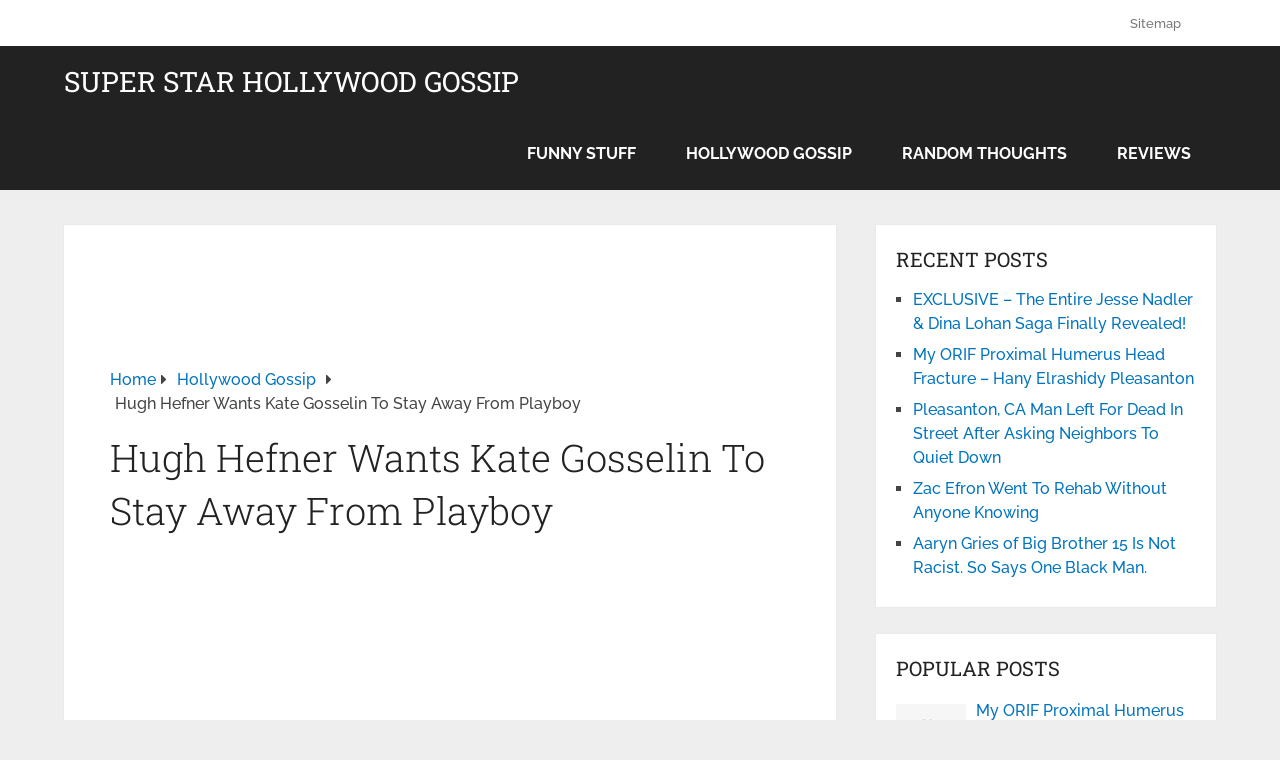

--- FILE ---
content_type: text/html; charset=UTF-8
request_url: https://superstargossip.com/2010/04/08/hugh-hefner-no-kate-gosselin-playboy/
body_size: 13249
content:
<!DOCTYPE html><html class="no-js" lang="en-US"><head itemscope itemtype="http://schema.org/WebSite"><meta charset="UTF-8"> <!-- Always force latest IE rendering engine (even in intranet) & Chrome Frame --> <!--[if IE ]><meta http-equiv="X-UA-Compatible" content="IE=edge,chrome=1"> <![endif]--><link rel="profile" href="https://gmpg.org/xfn/11" /><meta name="viewport" content="width=device-width, initial-scale=1"><meta name="apple-mobile-web-app-capable" content="yes"><meta name="apple-mobile-web-app-status-bar-style" content="black"><meta itemprop="name" content="Super Star Hollywood Gossip" /><meta itemprop="creator accountablePerson" content="Hilary Shepherd" /><link rel="pingback" href="https://superstargossip.com/xmlrpc.php" /><meta name='robots' content='index, follow, max-image-preview:large, max-snippet:-1, max-video-preview:-1' /> <!-- This site is optimized with the Yoast SEO plugin v26.7 - https://yoast.com/wordpress/plugins/seo/ --><title>Hugh Hefner Wants Kate Gosselin To Stay Away From Playboy</title><link rel="preconnect" href="https://fonts.gstatic.com/" crossorigin/><link rel="preconnect" href="https://fonts.googleapis.com"/><style type="text/css">@font-face {
 font-family: 'Raleway';
 font-style: normal;
 font-weight: 500;
 font-display: swap;
 src: url(https://fonts.gstatic.com/s/raleway/v37/1Ptxg8zYS_SKggPN4iEgvnHyvveLxVvoorCIPrQ.ttf) format('truetype');
}
@font-face {
 font-family: 'Raleway';
 font-style: normal;
 font-weight: 700;
 font-display: swap;
 src: url(https://fonts.gstatic.com/s/raleway/v37/1Ptxg8zYS_SKggPN4iEgvnHyvveLxVs9pbCIPrQ.ttf) format('truetype');
}
@font-face {
 font-family: 'Roboto Slab';
 font-style: normal;
 font-weight: 300;
 font-display: swap;
 src: url(https://fonts.gstatic.com/s/robotoslab/v36/BngbUXZYTXPIvIBgJJSb6s3BzlRRfKOFbvjo0oSmb2Rm.ttf) format('truetype');
}
@font-face {
 font-family: 'Roboto Slab';
 font-style: normal;
 font-weight: 400;
 font-display: swap;
 src: url(https://fonts.gstatic.com/s/robotoslab/v36/BngbUXZYTXPIvIBgJJSb6s3BzlRRfKOFbvjojISmb2Rm.ttf) format('truetype');
} </style><link rel="stylesheet" id="siteground-optimizer-combined-css-597cfff3f490b9d94cd584e06e8f117d" href="https://superstargossip.com/wp-content/uploads/siteground-optimizer-assets/siteground-optimizer-combined-css-597cfff3f490b9d94cd584e06e8f117d.css" media="all" /><link rel="preload" href="https://superstargossip.com/wp-content/uploads/siteground-optimizer-assets/siteground-optimizer-combined-css-597cfff3f490b9d94cd584e06e8f117d.css" as="style"><link rel="canonical" href="https://superstargossip.com/2010/04/08/hugh-hefner-no-kate-gosselin-playboy/" /><meta property="og:locale" content="en_US" /><meta property="og:type" content="article" /><meta property="og:title" content="Hugh Hefner Wants Kate Gosselin To Stay Away From Playboy" /><meta property="og:description" content="I’m going to guess that Hugh Hefner is not voting for Kate Gosselin to win this season’s Dancing with the Stars. And the old guy certainly doesn’t want the mother of 8 to pose for his magazine. No way, no how! When asked if Kate Gosselin is someone Hugh would want to grace the pages of Playboy, the octogenarian responded with a, “No! No!” To add insult to injury, Hugh Hefner doesn’t even understand how Kate Gosselin can be famous enough to be on ABCs Dancing with the Stars in the first place. “I don’t think she’s a celebrity,” Hefner" /><meta property="og:url" content="https://superstargossip.com/2010/04/08/hugh-hefner-no-kate-gosselin-playboy/" /><meta property="og:site_name" content="Super Star Hollywood Gossip" /><meta property="article:published_time" content="2010-04-08T20:33:33+00:00" /><meta property="article:modified_time" content="2021-12-09T22:24:53+00:00" /><meta property="og:image" content="https://superstargossip.com/wp-content/uploads/2010/04/hugh-hefner-says-no-kate-gosselin-in-playboy.jpg" /><meta name="author" content="Hilary Shepherd" /><meta name="twitter:card" content="summary_large_image" /><meta name="twitter:label1" content="Written by" /><meta name="twitter:data1" content="Hilary Shepherd" /><meta name="twitter:label2" content="Est. reading time" /><meta name="twitter:data2" content="1 minute" /> <script type="application/ld+json" class="yoast-schema-graph">{"@context":"https://schema.org","@graph":[{"@type":"Article","@id":"https://superstargossip.com/2010/04/08/hugh-hefner-no-kate-gosselin-playboy/#article","isPartOf":{"@id":"https://superstargossip.com/2010/04/08/hugh-hefner-no-kate-gosselin-playboy/"},"author":{"name":"Hilary Shepherd","@id":"https://superstargossip.com/#/schema/person/688b98a6dc0b1ca619ceeb85548f712b"},"headline":"Hugh Hefner Wants Kate Gosselin To Stay Away From Playboy","datePublished":"2010-04-08T20:33:33+00:00","dateModified":"2021-12-09T22:24:53+00:00","mainEntityOfPage":{"@id":"https://superstargossip.com/2010/04/08/hugh-hefner-no-kate-gosselin-playboy/"},"wordCount":272,"commentCount":0,"image":{"@id":"https://superstargossip.com/2010/04/08/hugh-hefner-no-kate-gosselin-playboy/#primaryimage"},"thumbnailUrl":"https://superstargossip.com/wp-content/uploads/2010/04/hugh-hefner-says-no-kate-gosselin-in-playboy.jpg","articleSection":["Hollywood Gossip"],"inLanguage":"en-US","potentialAction":[{"@type":"CommentAction","name":"Comment","target":["https://superstargossip.com/2010/04/08/hugh-hefner-no-kate-gosselin-playboy/#respond"]}]},{"@type":"WebPage","@id":"https://superstargossip.com/2010/04/08/hugh-hefner-no-kate-gosselin-playboy/","url":"https://superstargossip.com/2010/04/08/hugh-hefner-no-kate-gosselin-playboy/","name":"Hugh Hefner Wants Kate Gosselin To Stay Away From Playboy","isPartOf":{"@id":"https://superstargossip.com/#website"},"primaryImageOfPage":{"@id":"https://superstargossip.com/2010/04/08/hugh-hefner-no-kate-gosselin-playboy/#primaryimage"},"image":{"@id":"https://superstargossip.com/2010/04/08/hugh-hefner-no-kate-gosselin-playboy/#primaryimage"},"thumbnailUrl":"https://superstargossip.com/wp-content/uploads/2010/04/hugh-hefner-says-no-kate-gosselin-in-playboy.jpg","datePublished":"2010-04-08T20:33:33+00:00","dateModified":"2021-12-09T22:24:53+00:00","author":{"@id":"https://superstargossip.com/#/schema/person/688b98a6dc0b1ca619ceeb85548f712b"},"breadcrumb":{"@id":"https://superstargossip.com/2010/04/08/hugh-hefner-no-kate-gosselin-playboy/#breadcrumb"},"inLanguage":"en-US","potentialAction":[{"@type":"ReadAction","target":["https://superstargossip.com/2010/04/08/hugh-hefner-no-kate-gosselin-playboy/"]}]},{"@type":"ImageObject","inLanguage":"en-US","@id":"https://superstargossip.com/2010/04/08/hugh-hefner-no-kate-gosselin-playboy/#primaryimage","url":"https://superstargossip.com/wp-content/uploads/2010/04/hugh-hefner-says-no-kate-gosselin-in-playboy.jpg","contentUrl":"https://superstargossip.com/wp-content/uploads/2010/04/hugh-hefner-says-no-kate-gosselin-in-playboy.jpg","width":"420","height":"476"},{"@type":"BreadcrumbList","@id":"https://superstargossip.com/2010/04/08/hugh-hefner-no-kate-gosselin-playboy/#breadcrumb","itemListElement":[{"@type":"ListItem","position":1,"name":"Home","item":"https://superstargossip.com/"},{"@type":"ListItem","position":2,"name":"Hugh Hefner Wants Kate Gosselin To Stay Away From Playboy"}]},{"@type":"WebSite","@id":"https://superstargossip.com/#website","url":"https://superstargossip.com/","name":"Super Star Hollywood Gossip","description":"","inLanguage":"en-US"},{"@type":"Person","@id":"https://superstargossip.com/#/schema/person/688b98a6dc0b1ca619ceeb85548f712b","name":"Hilary Shepherd","image":{"@type":"ImageObject","inLanguage":"en-US","@id":"https://superstargossip.com/#/schema/person/image/","url":"https://secure.gravatar.com/avatar/d90c99e90010d8ea8834e2769f6b56ae737e9260e2370bccd2f8b00e97c2d0df?s=96&d=monsterid&r=x","contentUrl":"https://secure.gravatar.com/avatar/d90c99e90010d8ea8834e2769f6b56ae737e9260e2370bccd2f8b00e97c2d0df?s=96&d=monsterid&r=x","caption":"Hilary Shepherd"},"description":"Hilary Shepherd is a freelance writer and Berkeley Mobile Notary living in Berkeley, CA. She is available for various writing projects including guest blogging and ghost writing. Contact Hilary HERE.","url":"https://superstargossip.com/author/administrator/"}]}</script> <!-- / Yoast SEO plugin. --><link rel='dns-prefetch' href='//www.googletagmanager.com' /><link rel="alternate" title="oEmbed (JSON)" type="application/json+oembed" href="https://superstargossip.com/wp-json/oembed/1.0/embed?url=https%3A%2F%2Fsuperstargossip.com%2F2010%2F04%2F08%2Fhugh-hefner-no-kate-gosselin-playboy%2F" /><link rel="alternate" title="oEmbed (XML)" type="text/xml+oembed" href="https://superstargossip.com/wp-json/oembed/1.0/embed?url=https%3A%2F%2Fsuperstargossip.com%2F2010%2F04%2F08%2Fhugh-hefner-no-kate-gosselin-playboy%2F&#038;format=xml" /> <style id='wp-img-auto-sizes-contain-inline-css' type='text/css'> img:is([sizes=auto i],[sizes^="auto," i]){contain-intrinsic-size:3000px 1500px}
/*# sourceURL=wp-img-auto-sizes-contain-inline-css */ </style> <style id='wp-block-library-inline-css' type='text/css'> :root{--wp-block-synced-color:#7a00df;--wp-block-synced-color--rgb:122,0,223;--wp-bound-block-color:var(--wp-block-synced-color);--wp-editor-canvas-background:#ddd;--wp-admin-theme-color:#007cba;--wp-admin-theme-color--rgb:0,124,186;--wp-admin-theme-color-darker-10:#006ba1;--wp-admin-theme-color-darker-10--rgb:0,107,160.5;--wp-admin-theme-color-darker-20:#005a87;--wp-admin-theme-color-darker-20--rgb:0,90,135;--wp-admin-border-width-focus:2px}@media (min-resolution:192dpi){:root{--wp-admin-border-width-focus:1.5px}}.wp-element-button{cursor:pointer}:root .has-very-light-gray-background-color{background-color:#eee}:root .has-very-dark-gray-background-color{background-color:#313131}:root .has-very-light-gray-color{color:#eee}:root .has-very-dark-gray-color{color:#313131}:root .has-vivid-green-cyan-to-vivid-cyan-blue-gradient-background{background:linear-gradient(135deg,#00d084,#0693e3)}:root .has-purple-crush-gradient-background{background:linear-gradient(135deg,#34e2e4,#4721fb 50%,#ab1dfe)}:root .has-hazy-dawn-gradient-background{background:linear-gradient(135deg,#faaca8,#dad0ec)}:root .has-subdued-olive-gradient-background{background:linear-gradient(135deg,#fafae1,#67a671)}:root .has-atomic-cream-gradient-background{background:linear-gradient(135deg,#fdd79a,#004a59)}:root .has-nightshade-gradient-background{background:linear-gradient(135deg,#330968,#31cdcf)}:root .has-midnight-gradient-background{background:linear-gradient(135deg,#020381,#2874fc)}:root{--wp--preset--font-size--normal:16px;--wp--preset--font-size--huge:42px}.has-regular-font-size{font-size:1em}.has-larger-font-size{font-size:2.625em}.has-normal-font-size{font-size:var(--wp--preset--font-size--normal)}.has-huge-font-size{font-size:var(--wp--preset--font-size--huge)}.has-text-align-center{text-align:center}.has-text-align-left{text-align:left}.has-text-align-right{text-align:right}.has-fit-text{white-space:nowrap!important}#end-resizable-editor-section{display:none}.aligncenter{clear:both}.items-justified-left{justify-content:flex-start}.items-justified-center{justify-content:center}.items-justified-right{justify-content:flex-end}.items-justified-space-between{justify-content:space-between}.screen-reader-text{border:0;clip-path:inset(50%);height:1px;margin:-1px;overflow:hidden;padding:0;position:absolute;width:1px;word-wrap:normal!important}.screen-reader-text:focus{background-color:#ddd;clip-path:none;color:#444;display:block;font-size:1em;height:auto;left:5px;line-height:normal;padding:15px 23px 14px;text-decoration:none;top:5px;width:auto;z-index:100000}html :where(.has-border-color){border-style:solid}html :where([style*=border-top-color]){border-top-style:solid}html :where([style*=border-right-color]){border-right-style:solid}html :where([style*=border-bottom-color]){border-bottom-style:solid}html :where([style*=border-left-color]){border-left-style:solid}html :where([style*=border-width]){border-style:solid}html :where([style*=border-top-width]){border-top-style:solid}html :where([style*=border-right-width]){border-right-style:solid}html :where([style*=border-bottom-width]){border-bottom-style:solid}html :where([style*=border-left-width]){border-left-style:solid}html :where(img[class*=wp-image-]){height:auto;max-width:100%}:where(figure){margin:0 0 1em}html :where(.is-position-sticky){--wp-admin--admin-bar--position-offset:var(--wp-admin--admin-bar--height,0px)}@media screen and (max-width:600px){html :where(.is-position-sticky){--wp-admin--admin-bar--position-offset:0px}}
/*# sourceURL=wp-block-library-inline-css */ </style><style id='global-styles-inline-css' type='text/css'> :root{--wp--preset--aspect-ratio--square: 1;--wp--preset--aspect-ratio--4-3: 4/3;--wp--preset--aspect-ratio--3-4: 3/4;--wp--preset--aspect-ratio--3-2: 3/2;--wp--preset--aspect-ratio--2-3: 2/3;--wp--preset--aspect-ratio--16-9: 16/9;--wp--preset--aspect-ratio--9-16: 9/16;--wp--preset--color--black: #000000;--wp--preset--color--cyan-bluish-gray: #abb8c3;--wp--preset--color--white: #ffffff;--wp--preset--color--pale-pink: #f78da7;--wp--preset--color--vivid-red: #cf2e2e;--wp--preset--color--luminous-vivid-orange: #ff6900;--wp--preset--color--luminous-vivid-amber: #fcb900;--wp--preset--color--light-green-cyan: #7bdcb5;--wp--preset--color--vivid-green-cyan: #00d084;--wp--preset--color--pale-cyan-blue: #8ed1fc;--wp--preset--color--vivid-cyan-blue: #0693e3;--wp--preset--color--vivid-purple: #9b51e0;--wp--preset--gradient--vivid-cyan-blue-to-vivid-purple: linear-gradient(135deg,rgb(6,147,227) 0%,rgb(155,81,224) 100%);--wp--preset--gradient--light-green-cyan-to-vivid-green-cyan: linear-gradient(135deg,rgb(122,220,180) 0%,rgb(0,208,130) 100%);--wp--preset--gradient--luminous-vivid-amber-to-luminous-vivid-orange: linear-gradient(135deg,rgb(252,185,0) 0%,rgb(255,105,0) 100%);--wp--preset--gradient--luminous-vivid-orange-to-vivid-red: linear-gradient(135deg,rgb(255,105,0) 0%,rgb(207,46,46) 100%);--wp--preset--gradient--very-light-gray-to-cyan-bluish-gray: linear-gradient(135deg,rgb(238,238,238) 0%,rgb(169,184,195) 100%);--wp--preset--gradient--cool-to-warm-spectrum: linear-gradient(135deg,rgb(74,234,220) 0%,rgb(151,120,209) 20%,rgb(207,42,186) 40%,rgb(238,44,130) 60%,rgb(251,105,98) 80%,rgb(254,248,76) 100%);--wp--preset--gradient--blush-light-purple: linear-gradient(135deg,rgb(255,206,236) 0%,rgb(152,150,240) 100%);--wp--preset--gradient--blush-bordeaux: linear-gradient(135deg,rgb(254,205,165) 0%,rgb(254,45,45) 50%,rgb(107,0,62) 100%);--wp--preset--gradient--luminous-dusk: linear-gradient(135deg,rgb(255,203,112) 0%,rgb(199,81,192) 50%,rgb(65,88,208) 100%);--wp--preset--gradient--pale-ocean: linear-gradient(135deg,rgb(255,245,203) 0%,rgb(182,227,212) 50%,rgb(51,167,181) 100%);--wp--preset--gradient--electric-grass: linear-gradient(135deg,rgb(202,248,128) 0%,rgb(113,206,126) 100%);--wp--preset--gradient--midnight: linear-gradient(135deg,rgb(2,3,129) 0%,rgb(40,116,252) 100%);--wp--preset--font-size--small: 13px;--wp--preset--font-size--medium: 20px;--wp--preset--font-size--large: 36px;--wp--preset--font-size--x-large: 42px;--wp--preset--spacing--20: 0.44rem;--wp--preset--spacing--30: 0.67rem;--wp--preset--spacing--40: 1rem;--wp--preset--spacing--50: 1.5rem;--wp--preset--spacing--60: 2.25rem;--wp--preset--spacing--70: 3.38rem;--wp--preset--spacing--80: 5.06rem;--wp--preset--shadow--natural: 6px 6px 9px rgba(0, 0, 0, 0.2);--wp--preset--shadow--deep: 12px 12px 50px rgba(0, 0, 0, 0.4);--wp--preset--shadow--sharp: 6px 6px 0px rgba(0, 0, 0, 0.2);--wp--preset--shadow--outlined: 6px 6px 0px -3px rgb(255, 255, 255), 6px 6px rgb(0, 0, 0);--wp--preset--shadow--crisp: 6px 6px 0px rgb(0, 0, 0);}:where(.is-layout-flex){gap: 0.5em;}:where(.is-layout-grid){gap: 0.5em;}body .is-layout-flex{display: flex;}.is-layout-flex{flex-wrap: wrap;align-items: center;}.is-layout-flex > :is(*, div){margin: 0;}body .is-layout-grid{display: grid;}.is-layout-grid > :is(*, div){margin: 0;}:where(.wp-block-columns.is-layout-flex){gap: 2em;}:where(.wp-block-columns.is-layout-grid){gap: 2em;}:where(.wp-block-post-template.is-layout-flex){gap: 1.25em;}:where(.wp-block-post-template.is-layout-grid){gap: 1.25em;}.has-black-color{color: var(--wp--preset--color--black) !important;}.has-cyan-bluish-gray-color{color: var(--wp--preset--color--cyan-bluish-gray) !important;}.has-white-color{color: var(--wp--preset--color--white) !important;}.has-pale-pink-color{color: var(--wp--preset--color--pale-pink) !important;}.has-vivid-red-color{color: var(--wp--preset--color--vivid-red) !important;}.has-luminous-vivid-orange-color{color: var(--wp--preset--color--luminous-vivid-orange) !important;}.has-luminous-vivid-amber-color{color: var(--wp--preset--color--luminous-vivid-amber) !important;}.has-light-green-cyan-color{color: var(--wp--preset--color--light-green-cyan) !important;}.has-vivid-green-cyan-color{color: var(--wp--preset--color--vivid-green-cyan) !important;}.has-pale-cyan-blue-color{color: var(--wp--preset--color--pale-cyan-blue) !important;}.has-vivid-cyan-blue-color{color: var(--wp--preset--color--vivid-cyan-blue) !important;}.has-vivid-purple-color{color: var(--wp--preset--color--vivid-purple) !important;}.has-black-background-color{background-color: var(--wp--preset--color--black) !important;}.has-cyan-bluish-gray-background-color{background-color: var(--wp--preset--color--cyan-bluish-gray) !important;}.has-white-background-color{background-color: var(--wp--preset--color--white) !important;}.has-pale-pink-background-color{background-color: var(--wp--preset--color--pale-pink) !important;}.has-vivid-red-background-color{background-color: var(--wp--preset--color--vivid-red) !important;}.has-luminous-vivid-orange-background-color{background-color: var(--wp--preset--color--luminous-vivid-orange) !important;}.has-luminous-vivid-amber-background-color{background-color: var(--wp--preset--color--luminous-vivid-amber) !important;}.has-light-green-cyan-background-color{background-color: var(--wp--preset--color--light-green-cyan) !important;}.has-vivid-green-cyan-background-color{background-color: var(--wp--preset--color--vivid-green-cyan) !important;}.has-pale-cyan-blue-background-color{background-color: var(--wp--preset--color--pale-cyan-blue) !important;}.has-vivid-cyan-blue-background-color{background-color: var(--wp--preset--color--vivid-cyan-blue) !important;}.has-vivid-purple-background-color{background-color: var(--wp--preset--color--vivid-purple) !important;}.has-black-border-color{border-color: var(--wp--preset--color--black) !important;}.has-cyan-bluish-gray-border-color{border-color: var(--wp--preset--color--cyan-bluish-gray) !important;}.has-white-border-color{border-color: var(--wp--preset--color--white) !important;}.has-pale-pink-border-color{border-color: var(--wp--preset--color--pale-pink) !important;}.has-vivid-red-border-color{border-color: var(--wp--preset--color--vivid-red) !important;}.has-luminous-vivid-orange-border-color{border-color: var(--wp--preset--color--luminous-vivid-orange) !important;}.has-luminous-vivid-amber-border-color{border-color: var(--wp--preset--color--luminous-vivid-amber) !important;}.has-light-green-cyan-border-color{border-color: var(--wp--preset--color--light-green-cyan) !important;}.has-vivid-green-cyan-border-color{border-color: var(--wp--preset--color--vivid-green-cyan) !important;}.has-pale-cyan-blue-border-color{border-color: var(--wp--preset--color--pale-cyan-blue) !important;}.has-vivid-cyan-blue-border-color{border-color: var(--wp--preset--color--vivid-cyan-blue) !important;}.has-vivid-purple-border-color{border-color: var(--wp--preset--color--vivid-purple) !important;}.has-vivid-cyan-blue-to-vivid-purple-gradient-background{background: var(--wp--preset--gradient--vivid-cyan-blue-to-vivid-purple) !important;}.has-light-green-cyan-to-vivid-green-cyan-gradient-background{background: var(--wp--preset--gradient--light-green-cyan-to-vivid-green-cyan) !important;}.has-luminous-vivid-amber-to-luminous-vivid-orange-gradient-background{background: var(--wp--preset--gradient--luminous-vivid-amber-to-luminous-vivid-orange) !important;}.has-luminous-vivid-orange-to-vivid-red-gradient-background{background: var(--wp--preset--gradient--luminous-vivid-orange-to-vivid-red) !important;}.has-very-light-gray-to-cyan-bluish-gray-gradient-background{background: var(--wp--preset--gradient--very-light-gray-to-cyan-bluish-gray) !important;}.has-cool-to-warm-spectrum-gradient-background{background: var(--wp--preset--gradient--cool-to-warm-spectrum) !important;}.has-blush-light-purple-gradient-background{background: var(--wp--preset--gradient--blush-light-purple) !important;}.has-blush-bordeaux-gradient-background{background: var(--wp--preset--gradient--blush-bordeaux) !important;}.has-luminous-dusk-gradient-background{background: var(--wp--preset--gradient--luminous-dusk) !important;}.has-pale-ocean-gradient-background{background: var(--wp--preset--gradient--pale-ocean) !important;}.has-electric-grass-gradient-background{background: var(--wp--preset--gradient--electric-grass) !important;}.has-midnight-gradient-background{background: var(--wp--preset--gradient--midnight) !important;}.has-small-font-size{font-size: var(--wp--preset--font-size--small) !important;}.has-medium-font-size{font-size: var(--wp--preset--font-size--medium) !important;}.has-large-font-size{font-size: var(--wp--preset--font-size--large) !important;}.has-x-large-font-size{font-size: var(--wp--preset--font-size--x-large) !important;}
/*# sourceURL=global-styles-inline-css */ </style> <style id='classic-theme-styles-inline-css' type='text/css'> /*! This file is auto-generated */
.wp-block-button__link{color:#fff;background-color:#32373c;border-radius:9999px;box-shadow:none;text-decoration:none;padding:calc(.667em + 2px) calc(1.333em + 2px);font-size:1.125em}.wp-block-file__button{background:#32373c;color:#fff;text-decoration:none}
/*# sourceURL=/wp-includes/css/classic-themes.min.css */ </style> <style id='schema-stylesheet-inline-css' type='text/css'> body {background-color:#eeeeee;}
 .main-header.regular_header, .regular_header #primary-navigation .navigation ul ul li {background-color:#ffffff;}
 .main-header.logo_in_nav_header, .logo_in_nav_header #primary-navigation .navigation ul ul li {background-color:#ffffff;}
 body {background-color:#eeeeee;}
 .pace .pace-progress, #mobile-menu-wrapper ul li a:hover, .pagination .page-numbers.current, .pagination a:hover, .single .pagination a:hover .current { background: #0274be; }
 .postauthor h5, .textwidget a, .pnavigation2 a, .sidebar.c-4-12 a:hover, footer .widget li a:hover, .sidebar.c-4-12 a:hover, .reply a, .title a:hover, .post-info a:hover, .widget .thecomment, #tabber .inside li a:hover, .readMore a:hover, .fn a, a, a:hover, #secondary-navigation .navigation ul li a:hover, .readMore a, #primary-navigation a:hover, #secondary-navigation .navigation ul .current-menu-item a, .widget .wp_review_tab_widget_content a, .sidebar .wpt_widget_content a { color:#0274be; }
 a#pull, #commentform input#submit, #mtscontact_submit, .mts-subscribe input[type='submit'], .widget_product_search input[type='submit'], #move-to-top:hover, .currenttext, .pagination a:hover, .pagination .nav-previous a:hover, .pagination .nav-next a:hover, #load-posts a:hover, .single .pagination a:hover .currenttext, .single .pagination > .current .currenttext, #tabber ul.tabs li a.selected, .tagcloud a, .wp-block-tag-cloud a, .navigation ul .sfHover a, .woocommerce a.button, .woocommerce-page a.button, .woocommerce button.button, .woocommerce-page button.button, .woocommerce input.button, .woocommerce-page input.button, .woocommerce #respond input#submit, .woocommerce-page #respond input#submit, .woocommerce #content input.button, .woocommerce-page #content input.button, .woocommerce .bypostauthor:after, #searchsubmit, .woocommerce nav.woocommerce-pagination ul li span.current, .woocommerce-page nav.woocommerce-pagination ul li span.current, .woocommerce #content nav.woocommerce-pagination ul li span.current, .woocommerce-page #content nav.woocommerce-pagination ul li span.current, .woocommerce nav.woocommerce-pagination ul li a:hover, .woocommerce-page nav.woocommerce-pagination ul li a:hover, .woocommerce #content nav.woocommerce-pagination ul li a:hover, .woocommerce-page #content nav.woocommerce-pagination ul li a:hover, .woocommerce nav.woocommerce-pagination ul li a:focus, .woocommerce-page nav.woocommerce-pagination ul li a:focus, .woocommerce #content nav.woocommerce-pagination ul li a:focus, .woocommerce-page #content nav.woocommerce-pagination ul li a:focus, .woocommerce a.button, .woocommerce-page a.button, .woocommerce button.button, .woocommerce-page button.button, .woocommerce input.button, .woocommerce-page input.button, .woocommerce #respond input#submit, .woocommerce-page #respond input#submit, .woocommerce #content input.button, .woocommerce-page #content input.button, .latestPost-review-wrapper, .latestPost .review-type-circle.latestPost-review-wrapper, #wpmm-megamenu .review-total-only, .sbutton, #searchsubmit, .widget .wpt_widget_content #tags-tab-content ul li a, .widget .review-total-only.large-thumb, #add_payment_method .wc-proceed-to-checkout a.checkout-button, .woocommerce-cart .wc-proceed-to-checkout a.checkout-button, .woocommerce-checkout .wc-proceed-to-checkout a.checkout-button, .woocommerce #respond input#submit.alt:hover, .woocommerce a.button.alt:hover, .woocommerce button.button.alt:hover, .woocommerce input.button.alt:hover, .woocommerce #respond input#submit.alt, .woocommerce a.button.alt, .woocommerce button.button.alt, .woocommerce input.button.alt, .woocommerce-account .woocommerce-MyAccount-navigation li.is-active, .woocommerce-product-search button[type='submit'], .woocommerce .woocommerce-widget-layered-nav-dropdown__submit, .wp-block-search .wp-block-search__button { background-color:#0274be; color: #fff!important; }
 .related-posts .title a:hover, .latestPost .title a { color: #0274be; }
 .navigation #wpmm-megamenu .wpmm-pagination a { background-color: #0274be!important; }
 #header .sbutton, #secondary-navigation .ajax-search-results li a:hover { color: #0274be!important; }
 footer {background-color:#222222; } 
 .copyrights { background-color: #ffffff; }
 .flex-control-thumbs .flex-active{ border-top:3px solid #0274be;}
 .wpmm-megamenu-showing.wpmm-light-scheme { background-color:#0274be!important; }
 .regular_header #header {background-color:; }
 .logo_in_nav_header #header {background-color:; } 
 .shareit { top: 282px; left: auto; margin: 0 0 0 -135px; width: 90px; position: fixed; padding: 5px; border:none; border-right: 0;}
 .share-item {margin: 2px;} .shareit.modern, .shareit.circular { margin: 0 0 0 -146px } 
 .bypostauthor > div { overflow: hidden; padding: 3%; background: #222; width: 100%; color: #AAA; box-sizing: border-box; }
 .bypostauthor:after { content: "\f044"; position: absolute; font-family: fontawesome; right: 0; top: 0; padding: 1px 10px; color: #535353; font-size: 32px; } 
/*# sourceURL=schema-stylesheet-inline-css */ </style> <script type="text/javascript" src="https://superstargossip.com/wp-includes/js/jquery/jquery.min.js" id="jquery-core-js"></script><link rel="https://api.w.org/" href="https://superstargossip.com/wp-json/" /><link rel="alternate" title="JSON" type="application/json" href="https://superstargossip.com/wp-json/wp/v2/posts/13230" /><link rel="EditURI" type="application/rsd+xml" title="RSD" href="https://superstargossip.com/xmlrpc.php?rsd" /><link rel='shortlink' href='https://superstargossip.com/?p=13230' /><meta name="generator" content="Site Kit by Google 1.170.0" /> <style type="text/css"> #logo a { font-family: 'Roboto Slab'; font-weight: normal; font-size: 32px; color: #222222;text-transform: uppercase; }
#primary-navigation a { font-family: 'Raleway'; font-weight: 500; font-size: 13px; color: #777777; }
#secondary-navigation a { font-family: 'Raleway'; font-weight: 700; font-size: 16px; color: #ffffff;text-transform: uppercase; }
.latestPost .title a { font-family: 'Roboto Slab'; font-weight: 300; font-size: 38px; color: #0274be; }
.single-title { font-family: 'Roboto Slab'; font-weight: 300; font-size: 38px; color: #222222; }
body { font-family: 'Raleway'; font-weight: 500; font-size: 16px; color: #444444; }
#sidebar .widget h3 { font-family: 'Roboto Slab'; font-weight: normal; font-size: 20px; color: #222222;text-transform: uppercase; }
#sidebar .widget { font-family: 'Raleway'; font-weight: 500; font-size: 16px; color: #444444; }
.footer-widgets h3 { font-family: 'Roboto Slab'; font-weight: normal; font-size: 18px; color: #ffffff;text-transform: uppercase; }
.f-widget a, footer .wpt_widget_content a, footer .wp_review_tab_widget_content a, footer .wpt_tab_widget_content a, footer .widget .wp_review_tab_widget_content a { font-family: 'Raleway'; font-weight: 500; font-size: 16px; color: #999999; }
.footer-widgets, .f-widget .top-posts .comment_num, footer .meta, footer .twitter_time, footer .widget .wpt_widget_content .wpt-postmeta, footer .widget .wpt_comment_content, footer .widget .wpt_excerpt, footer .wp_review_tab_widget_content .wp-review-tab-postmeta, footer .advanced-recent-posts p, footer .popular-posts p, footer .category-posts p { font-family: 'Raleway'; font-weight: 500; font-size: 16px; color: #777777; }
#copyright-note { font-family: 'Raleway'; font-weight: 500; font-size: 14px; color: #7e7d7d; }
h1 { font-family: 'Roboto Slab'; font-weight: normal; font-size: 28px; color: #222222; }
h2 { font-family: 'Roboto Slab'; font-weight: normal; font-size: 24px; color: #222222; }
h3 { font-family: 'Roboto Slab'; font-weight: normal; font-size: 22px; color: #222222; }
h4 { font-family: 'Roboto Slab'; font-weight: normal; font-size: 20px; color: #222222; }
h5 { font-family: 'Roboto Slab'; font-weight: normal; font-size: 18px; color: #222222; }
h6 { font-family: 'Roboto Slab'; font-weight: normal; font-size: 16px; color: #222222; } </style> <!-- Global site tag (gtag.js) - Google Analytics --> <script async src="https://www.googletagmanager.com/gtag/js?id=UA-246816-6"></script> <script> window.dataLayer = window.dataLayer || [];
 function gtag(){dataLayer.push(arguments);}
 gtag('js', new Date());
 gtag('config', 'UA-246816-6'); </script><meta name='impact-site-verification' value='-1548812671'></head><body id="blog" class="wp-singular post-template-default single single-post postid-13230 single-format-standard wp-embed-responsive wp-theme-mts_schema wp-child-theme-mts_schema_child main default cslayout" itemscope itemtype="http://schema.org/WebPage"><div class="main-container"><header id="site-header" class="main-header logo_in_nav_header" role="banner" itemscope itemtype="http://schema.org/WPHeader"><div id="primary-nav"><div class="container"><div id="primary-navigation" class="primary-navigation" role="navigation" itemscope itemtype="http://schema.org/SiteNavigationElement"><nav class="navigation clearfix"><ul class="menu clearfix"><li class="page_item page-item-30811"><a href="https://superstargossip.com/sitemap/">Sitemap</a></li></ul></nav></div></div></div><div class="clear" id="catcher"></div><div id="header" class="sticky-navigation"><div class="container"><div class="logo-wrap"><h2 id="logo" class="text-logo" itemprop="headline"> <a href="https://superstargossip.com">Super Star Hollywood Gossip</a></h2><!-- END #logo --></div><div id="secondary-navigation" class="secondary-navigation" role="navigation" itemscope itemtype="http://schema.org/SiteNavigationElement"> <a href="#" id="pull" class="toggle-mobile-menu">Menu</a><nav class="navigation clearfix mobile-menu-wrapper"><ul class="menu clearfix"><li class="cat-item cat-item-2"><a href="https://superstargossip.com/category/poems-et-al/">Funny Stuff</a></li><li class="cat-item cat-item-9"><a href="https://superstargossip.com/category/hollyweird/">Hollywood Gossip</a></li><li class="cat-item cat-item-10"><a href="https://superstargossip.com/category/random-thoughts/">Random Thoughts</a></li><li class="cat-item cat-item-11"><a href="https://superstargossip.com/category/products-and-services/">Reviews</a></li></ul></nav></div></div><!--.container--></div></header><div id="page" class="single"><article class="article clearfix"><div class="top_cutom_ad"> <script async src="//pagead2.googlesyndication.com/pagead/js/adsbygoogle.js"></script> <!-- Hil header 728 --> <ins class="adsbygoogle"
 style="display:inline-block;width:728px;height:90px"
 data-ad-client="ca-pub-2347068784933171"
 data-ad-slot="2531541695"></ins> <script> (adsbygoogle = window.adsbygoogle || []).push({}); </script></div><div id="content_box" ><div id="post-13230" class="g post post-13230 type-post status-publish format-standard hentry category-hollyweird"><div class="breadcrumb" itemscope itemtype="https://schema.org/BreadcrumbList"><div itemprop="itemListElement" itemscope
 itemtype="https://schema.org/ListItem" class="root"><a href="https://superstargossip.com" itemprop="item"><span itemprop="name">Home</span><meta itemprop="position" content="1" /></a></div><div><i class="fa fa-caret-right"></i></div><div itemprop="itemListElement" itemscope
 itemtype="https://schema.org/ListItem"><a href="https://superstargossip.com/category/hollyweird/" itemprop="item"><span itemprop="name">Hollywood Gossip</span><meta itemprop="position" content="2" /></a></div><div><i class="fa fa-caret-right"></i></div><div itemprop="itemListElement" itemscope itemtype="https://schema.org/ListItem"><span itemprop="name">Hugh Hefner Wants Kate Gosselin To Stay Away From Playboy</span><meta itemprop="position" content="3" /></div></div><div class="single_post"><header><h1 class="title single-title entry-title">Hugh Hefner Wants Kate Gosselin To Stay Away From Playboy</h1></header><!--.headline_area--><div class="post-single-content box mark-links entry-content"><div class="thecontent"><center class="below_title_ad"> <!-- google_ad_section_start if I had some here --> <script async src="//pagead2.googlesyndication.com/pagead/js/adsbygoogle.js"></script> <!-- Hil blog post --> <ins class="adsbygoogle"
 style="display:inline-block;width:336px;height:280px"
 data-ad-client="ca-pub-2347068784933171"
 data-ad-slot="7101342090"></ins> <script> (adsbygoogle = window.adsbygoogle || []).push({}); </script> <!-- google_ad_section_start --></center><p>I’m going to guess that Hugh Hefner is not voting for Kate Gosselin to win this season’s <em>Dancing with the Stars</em>.</p><p>And the old guy certainly doesn’t want the mother of 8 to pose for his magazine. No way, no how!</p><p>When asked if Kate Gosselin is someone Hugh would want to grace the pages of <em>Playboy</em>, the octogenarian responded with a, “No! No!”</p><p>To add insult to injury, Hugh Hefner doesn’t even understand how Kate Gosselin can be famous enough to be on ABCs <em>Dancing with the Stars</em> in the first place.</p><p>“I don’t think she’s a celebrity,” Hefner said.</p><p><a href="https://www.today.com/popculture">[source]</a></p><p style="text-align: center;"><a rel="attachment wp-att-13231" href="https://superstargossip.com/wp-content/uploads/2010/04/hugh-hefner-says-no-kate-gosselin-in-playboy.jpg"><img fetchpriority="high" decoding="async" class="size-full wp-image-13231  aligncenter lazyload" title="hugh hefner says no kate gosselin in playboy" src="[data-uri]" data-src="https://superstargossip.com/wp-content/uploads/2010/04/hugh-hefner-says-no-kate-gosselin-in-playboy.jpg" alt="hugh hefner says no kate gosselin in playboy" width="420" height="476" /><noscript><img decoding="async" class="size-full wp-image-13231  aligncenter lazyload" title="hugh hefner says no kate gosselin in playboy" src="https://superstargossip.com/wp-content/uploads/2010/04/hugh-hefner-says-no-kate-gosselin-in-playboy.jpg" alt="hugh hefner says no kate gosselin in playboy" width="420" height="476" /></noscript></a><br /> Image Source</p><p>In somewhat related news – really only because both stories involve adult entertainment – porn star Stormy Daniels is switching from a Democrat to a Republican in an effort to propel her bid for U.S. Senate.</p><p>I kid you not.</p><p>In June 2009 it was first reported that porn star Stormy Daniels – real name Stephanie Gregory Clifford- was considering running for one of Louisiana’s U.S. Senate seats; at the time she was hoping for the Democratic nomination.</p><blockquote><p>On Tuesday, Daniels, a lifelong Democrat, announced that she has changed her party affiliation to Republican.</p><p>…[Daniels] has said she will announce on April 15 whether she plans to run for the U.S. Senate seat now held by Republican David Vitter.</p><p>The statement was issued by TeamStormy press, which has been handled in recent months by Brian Welsh, who has political experience as a Democratic operative.</p></blockquote><p>Read her full statement at <strong>Moon Dog Sports</strong></p><p style="text-align: center;"><a rel="attachment wp-att-13232" href="https://superstargossip.com/wp-content/uploads/2010/04/stormy-daniels-us-senate.jpg"><img decoding="async" class="size-full wp-image-13232  aligncenter lazyload" title="stormy daniels us senate" src="[data-uri]" data-src="https://superstargossip.com/wp-content/uploads/2010/04/stormy-daniels-us-senate.jpg" alt="stormy daniels us senate" width="420" height="539" /><noscript><img decoding="async" class="size-full wp-image-13232  aligncenter lazyload" title="stormy daniels us senate" src="https://superstargossip.com/wp-content/uploads/2010/04/stormy-daniels-us-senate.jpg" alt="stormy daniels us senate" width="420" height="539" /></noscript></a><br /> Image Source</p></div><div class="shareit floating "> <!-- Facebook --> <span class="custom-share-item custom-facebooksharebtn"> <a href="//www.facebook.com/share.php?m2w&s=100&p[url]=https%3A%2F%2Fsuperstargossip.com%2F2010%2F04%2F08%2Fhugh-hefner-no-kate-gosselin-playboy%2F&p[images][0]=&p[title]=Hugh%20Hefner%20Wants%20Kate%20Gosselin%20To%20Stay%20Away%20From%20Playboy&u=https%3A%2F%2Fsuperstargossip.com%2F2010%2F04%2F08%2Fhugh-hefner-no-kate-gosselin-playboy%2F&t=Hugh%20Hefner%20Wants%20Kate%20Gosselin%20To%20Stay%20Away%20From%20Playboy" class="facebook" onclick="javascript:window.open(this.href, '', 'menubar=no,toolbar=no,resizable=yes,scrollbars=yes,height=600,width=600');return false;"><span class="icon"><i class="fa fa-facebook"></i></span><span class="social-text">Share</span></a> </span> <!-- Facebook --> <span class="custom-share-item facebookbtn"><div id="fb-root"></div><div class="fb-like" data-send="false" data-layout="button_count" data-width="150" data-show-faces="false"></div> </span> <!-- Twitter --> <span class="custom-share-item custom-twitterbutton"> <a href="https://twitter.com/intent/tweet?original_referer=https%3A%2F%2Fsuperstargossip.com%2F2010%2F04%2F08%2Fhugh-hefner-no-kate-gosselin-playboy%2F&text=Hugh Hefner Wants Kate Gosselin To Stay Away From Playboy&url=https%3A%2F%2Fsuperstargossip.com%2F2010%2F04%2F08%2Fhugh-hefner-no-kate-gosselin-playboy%2F" onclick="javascript:window.open(this.href, '', 'menubar=no,toolbar=no,resizable=yes,scrollbars=yes,height=600,width=600');return false;"><span class="icon"><i class="fa fa-twitter"></i></span><span class="social-text">Tweet</span></a> </span> <span class="custom-share-item custom-pinbtn"> <a href="http://pinterest.com/pin/create/button/?url=https%3A%2F%2Fsuperstargossip.com%2F2010%2F04%2F08%2Fhugh-hefner-no-kate-gosselin-playboy%2F&schema=&description=Hugh Hefner Wants Kate Gosselin To Stay Away From Playboy" class="pinterest" onclick="javascript:window.open(this.href, '', 'menubar=no,toolbar=no,resizable=yes,scrollbars=yes,height=600,width=600');return false;"> <span class="icon"><i class="fa fa-pinterest"></i></span><span class="social-text">Pin it</span></a> </span></div></div><!--.post-single-content--></div><!--.single_post--><div class="related-posts"><h4>Related Posts</h4><div class="clear"><article class="latestPost excerpt "><header><h2 class="title front-view-title"><a href="https://superstargossip.com/2008/06/07/wonder-woman-finds-dead-body-in-washington-dc/" title="Wonder Woman Finds Dead Body.">Wonder Woman Finds Dead Body.</a></h2></header></article><!--.post.excerpt--><article class="latestPost excerpt "><header><h2 class="title front-view-title"><a href="https://superstargossip.com/2011/03/30/kelly-osbourne-owes-california-taxes/" title="Kelly Osbourne Owes California Mucho Bucks">Kelly Osbourne Owes California Mucho Bucks</a></h2></header></article><!--.post.excerpt--><article class="latestPost excerpt last"><header><h2 class="title front-view-title"><a href="https://superstargossip.com/2010/07/06/house-of-immortal-pleasures-katie-salidas/" title="&#8216;House Of Immortal Pleasures&#8217; By Katie Salidas – Can You Handle It?">&#8216;House Of Immortal Pleasures&#8217; By Katie Salidas – Can You Handle It?</a></h2></header></article><!--.post.excerpt--><article class="latestPost excerpt "><header><h2 class="title front-view-title"><a href="https://superstargossip.com/2010/03/21/celebrity-deaths-2010/" title="2010 Celebrity Deaths &#8211; Celebrity Death Tally 2010">2010 Celebrity Deaths &#8211; Celebrity Death Tally 2010</a></h2></header></article><!--.post.excerpt--><article class="latestPost excerpt "><header><h2 class="title front-view-title"><a href="https://superstargossip.com/2007/03/13/heather-mills-dancing/" title="Here’s Hoping Heather Mills’ Leg Flies Off!">Here’s Hoping Heather Mills’ Leg Flies Off!</a></h2></header></article><!--.post.excerpt--><article class="latestPost excerpt last"><header><h2 class="title front-view-title"><a href="https://superstargossip.com/2010/06/24/fashion-fights-aids-san-francisco-charleston-pierce/" title="Fashion Fights AIDS San Francisco – Meet The Runway Coach">Fashion Fights AIDS San Francisco – Meet The Runway Coach</a></h2></header></article><!--.post.excerpt--></div></div></div><!--.g post--></div></article><aside id="sidebar" class="sidebar c-4-12 mts-sidebar-sidebar" role="complementary" itemscope itemtype="http://schema.org/WPSideBar"><div id="recent-posts-2" class="widget widget_recent_entries"><h3 class="widget-title">Recent Posts</h3><ul><li> <a href="https://superstargossip.com/2020/08/31/jesse-nadler-dina-lohan-saga/">EXCLUSIVE &#8211; The Entire Jesse Nadler &#038; Dina Lohan Saga Finally Revealed!</a></li><li> <a href="https://superstargossip.com/2016/08/18/my-orif-proximal-humerus-head-fracture-broken-arm-tips-and-tricks-exercises-healing/">My ORIF Proximal Humerus Head Fracture &#8211; Hany Elrashidy Pleasanton</a></li><li> <a href="https://superstargossip.com/2013/09/23/pleasanton-ca-man-left-for-dead-in-street/">Pleasanton, CA Man Left For Dead In Street After Asking Neighbors To Quiet Down</a></li><li> <a href="https://superstargossip.com/2013/09/17/zac-efron-rehab-cocaine/">Zac Efron Went To Rehab Without Anyone Knowing</a></li><li> <a href="https://superstargossip.com/2013/09/05/aaryn-gries-not-racist-says-shawn-onyechi/">Aaryn Gries of Big Brother 15 Is Not Racist. So Says One Black Man.</a></li></ul></div><div id="mts_popular_posts_widget-2" class="widget widget_mts_popular_posts_widget horizontal-small"><h3 class="widget-title">Popular Posts</h3><ul class="popular-posts"><li class="post-box horizontal-small horizontal-container"><div class="horizontal-container-inner"><div class="post-img"> <a href="https://superstargossip.com/2016/08/18/my-orif-proximal-humerus-head-fracture-broken-arm-tips-and-tricks-exercises-healing/" title="My ORIF Proximal Humerus Head Fracture &#8211; Hany Elrashidy Pleasanton"> <img class="wp-post-image" src="https://superstargossip.com/wp-content/themes/mts_schema/images/nothumb-schema-widgetthumb.png" alt="My ORIF Proximal Humerus Head Fracture &#8211; Hany Elrashidy Pleasanton" loading="lazy" /> </a></div><div class="post-data"><div class="post-data-container"><div class="post-title"> <a href="https://superstargossip.com/2016/08/18/my-orif-proximal-humerus-head-fracture-broken-arm-tips-and-tricks-exercises-healing/" title="My ORIF Proximal Humerus Head Fracture &#8211; Hany Elrashidy Pleasanton">My ORIF Proximal Humerus Head Fracture &#8211;&nbsp;&hellip;</a></div><div class="post-info"> <span class="thecomment">No Comments</span></div> <!--end .post-info--><div class="post-excerpt"> Sometime around July 13 2016 I fell and hurt my&nbsp;&hellip;</div></div></div></div></li><li class="post-box horizontal-small horizontal-container"><div class="horizontal-container-inner"><div class="post-img"> <a href="https://superstargossip.com/2020/08/31/jesse-nadler-dina-lohan-saga/" title="EXCLUSIVE &#8211; The Entire Jesse Nadler &#038; Dina Lohan Saga Finally Revealed!"> <img width="70" height="60" src="[data-uri]" data-src="https://superstargossip.com/wp-content/uploads/2020/08/Jesse-Nadler-70x60.jpg" class="attachment-schema-widgetthumb size-schema-widgetthumb wp-post-image lazyload" alt="EXCLUSIVE &#8211; The Entire Jesse Nadler &#038; Dina Lohan Saga Finally Revealed!" title="EXCLUSIVE &#8211; The Entire Jesse Nadler &#038; Dina Lohan Saga Finally Revealed!" loading="lazy" decoding="async" /><noscript><img width="70" height="60" src="https://superstargossip.com/wp-content/uploads/2020/08/Jesse-Nadler-70x60.jpg" class="attachment-schema-widgetthumb size-schema-widgetthumb wp-post-image lazyload" alt="EXCLUSIVE &#8211; The Entire Jesse Nadler &#038; Dina Lohan Saga Finally Revealed!" title="EXCLUSIVE &#8211; The Entire Jesse Nadler &#038; Dina Lohan Saga Finally Revealed!" loading="lazy" decoding="async" /></noscript> </a></div><div class="post-data"><div class="post-data-container"><div class="post-title"> <a href="https://superstargossip.com/2020/08/31/jesse-nadler-dina-lohan-saga/" title="EXCLUSIVE &#8211; The Entire Jesse Nadler &#038; Dina Lohan Saga Finally Revealed!">EXCLUSIVE &#8211; The Entire Jesse Nadler &#038;&nbsp;&hellip;</a></div><div class="post-info"> <span class="thecomment">No Comments</span></div> <!--end .post-info--><div class="post-excerpt"> From Catfish Rumors to Public Romance The Entire Jesse Nadler&nbsp;&hellip;</div></div></div></div></li></ul></div></aside><!--#sidebar--></div><!--#page--><footer id="site-footer" role="contentinfo" itemscope itemtype="http://schema.org/WPFooter"><div class="copyrights"><div class="container"> <!--start copyrights--><div class="row" id="copyright-note"> <span><a href=" https://superstargossip.com/" title=" ">Super Star Hollywood Gossip</a> Copyright &copy; 2026.</span><div class="to-top">&nbsp;</div></div> <!--end copyrights--></div></div></footer><!--#site-footer--></div><!--.main-container--> <!--start footer code--> <!-- Default Statcounter code for SuperStarGossip
http://facebook.com/, http://images.google.at,
http://images.google.be (and 52 more) --> <noscript><div class="statcounter"><img class="statcounter"
src="https://c.statcounter.com/2035320/0/eacf7f0c/1/"
alt="Web Analytics Made Easy - Statcounter"
referrerPolicy="no-referrer-when-downgrade"></div></noscript> <!-- End of Statcounter Code --> <!--end footer code--> <script type="speculationrules"> {"prefetch":[{"source":"document","where":{"and":[{"href_matches":"/*"},{"not":{"href_matches":["/wp-*.php","/wp-admin/*","/wp-content/uploads/*","/wp-content/*","/wp-content/plugins/*","/wp-content/themes/mts_schema_child/*","/wp-content/themes/mts_schema/*","/*\\?(.+)"]}},{"not":{"selector_matches":"a[rel~=\"nofollow\"]"}},{"not":{"selector_matches":".no-prefetch, .no-prefetch a"}}]},"eagerness":"conservative"}]} </script> <script defer type="text/javascript" src="https://superstargossip.com/wp-content/plugins/sg-cachepress/assets/js/lazysizes.min.js" id="siteground-optimizer-lazy-sizes-js-js"></script> <script type="text/javascript" id="customscript-js-extra"> /* <![CDATA[ */
var mts_customscript = {"responsive":"1","nav_menu":"both","lazy_load":"","lazy_load_comments":"","desktop_sticky":"1","mobile_sticky":"0"};
//# sourceURL=customscript-js-extra
/* ]]> */ </script> <script type="text/javascript" id="mts_ajax-js-extra"> /* <![CDATA[ */
var mts_ajax_search = {"url":"https://superstargossip.com/wp-admin/admin-ajax.php","ajax_search":"1"};
//# sourceURL=mts_ajax-js-extra
/* ]]> */ </script> <script defer src="https://superstargossip.com/wp-content/uploads/siteground-optimizer-assets/siteground-optimizer-combined-js-ce861106dcfe3af4c3e3bbf9cd3860ee.js"></script><script type="text/javascript"> jQuery(document).ready(function( $) {
 $.post( 'https://superstargossip.com/wp-admin/admin-ajax.php', {action: 'mts_view_count', id: '13230'});
 }); </script></body></html>

--- FILE ---
content_type: text/html; charset=utf-8
request_url: https://www.google.com/recaptcha/api2/aframe
body_size: 267
content:
<!DOCTYPE HTML><html><head><meta http-equiv="content-type" content="text/html; charset=UTF-8"></head><body><script nonce="uNOoq0IvmB949u79KPUgJA">/** Anti-fraud and anti-abuse applications only. See google.com/recaptcha */ try{var clients={'sodar':'https://pagead2.googlesyndication.com/pagead/sodar?'};window.addEventListener("message",function(a){try{if(a.source===window.parent){var b=JSON.parse(a.data);var c=clients[b['id']];if(c){var d=document.createElement('img');d.src=c+b['params']+'&rc='+(localStorage.getItem("rc::a")?sessionStorage.getItem("rc::b"):"");window.document.body.appendChild(d);sessionStorage.setItem("rc::e",parseInt(sessionStorage.getItem("rc::e")||0)+1);localStorage.setItem("rc::h",'1768727825559');}}}catch(b){}});window.parent.postMessage("_grecaptcha_ready", "*");}catch(b){}</script></body></html>